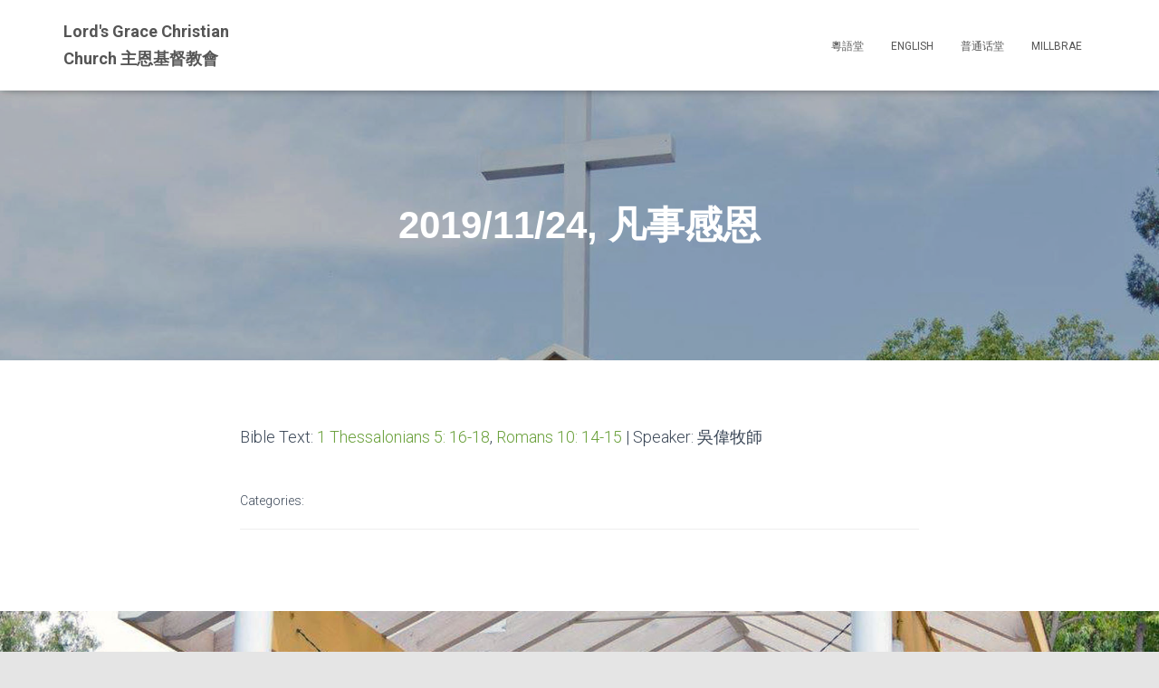

--- FILE ---
content_type: text/plain
request_url: https://www.google-analytics.com/j/collect?v=1&_v=j102&a=999492180&t=pageview&_s=1&dl=https%3A%2F%2Flordsgrace.org%2Fsermons%2F2019-11-24-%25E5%2587%25A1%25E4%25BA%258B%25E6%2584%259F%25E6%2581%25A9%2F&ul=en-us%40posix&dt=2019%2F11%2F24%2C%20%E5%87%A1%E4%BA%8B%E6%84%9F%E6%81%A9%20%C2%BB%20Lord%27s%20Grace%20Christian%20Church%20%E4%B8%BB%E6%81%A9%E5%9F%BA%E7%9D%A3%E6%95%99%E6%9C%83&sr=1280x720&vp=1280x720&_u=IEBAAEABAAAAACAAI~&jid=1226841921&gjid=58177508&cid=1199250056.1768358854&tid=UA-128915487-1&_gid=1457521847.1768358854&_r=1&_slc=1&z=619435834
body_size: -450
content:
2,cG-YEN8QEFJ5T